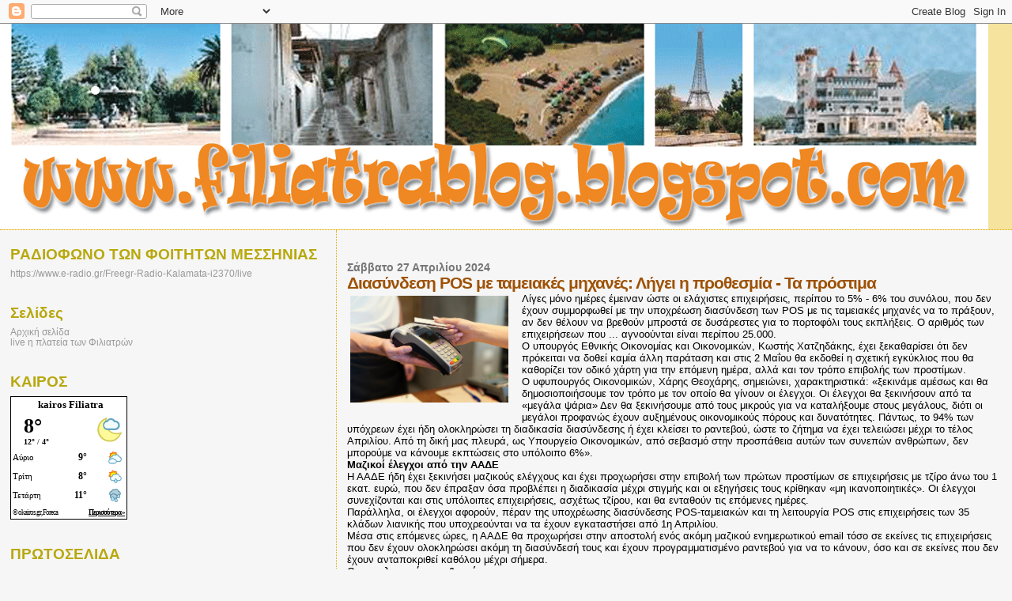

--- FILE ---
content_type: text/html
request_url: https://www.okairos.gr/widget/get/36c64822b68ae7eaa5fa49292fe7497d?v=11001
body_size: 836
content:
<!DOCTYPE html PUBLIC "-//W3C//DTD XHTML 1.0 Strict//EN""http://www.w3.org/TR/xhtml1/DTD/xhtml1-strict.dtd"><html xmlns="http://www.w3.org/1999/xhtml" lang="se" xml:lang="en"><head><title>Widget - klart.se</title><meta http-equiv="Content-Type" content="text/html; charset=UTF-8" /><meta name="revisit-after" content="1 days" /><meta name="lang" content="se" /><meta http-equiv="Cache-Control" content="no-cache" /><link rel="stylesheet" type="text/css" media="screen,projection,print" href="/css/eltiempo_widget.css/v96" /><style type="text/css">html, body {background: transparent !important;width: 100% !important;overflow: hidden !important;*overflow: visible !important;_overflow: hidden !important;height: 100% !important;}body {background: transparent !important;font-family: Verdana !important;color: #000000 !important;}body #widget {width: 100% !important;height: 100% !important;}body table h2,body table h3,body table a {color: #000000 !important;}h1, h2, h3, h4, h5, h6, div, table {font-family: Verdana !important;}</style></head><body class="js-enabled"><script type="text/javascript">baseURL = '';</script><table cellspacing="0" id="widget" class="widget-normal v2"><tr class="head"><td colspan="3"><h2><a href="https://www.okairos.gr/φιλιατρά.html">kairos Filiatra</a></h2></td></tr><tr class="first-day"><td class="temp" colspan="2"><strong>8&deg;</strong><span><b class="max-temp">12&deg;</b> / <b class="min-temp">4&deg;</b></span></td><td class="icon"><div class="icon n100"></div></td></tr><tr class="day"><td class="title"><h3>Αύριο </h3></td><td class="temp">9&deg;</td><td class="icon"><div class="icon d300s"></div></td></tr><tr class="day"><td class="title"><h3>Τρίτη</h3></td><td class="temp">8&deg;</td><td class="icon"><div class="icon d210s"></div></td></tr><tr class="day"><td class="title"><h3>Τετάρτη</h3></td><td class="temp">11&deg;</td><td class="icon"><div class="icon d430s"></div></td></tr><tr class="foot"><td class="copy" colspan="2">&copy; okairos.gr, Foreca</td><td class="more"><a href="https://www.okairos.gr/φιλιατρά.html">Περισσότερα &raquo;</a></td></tr></table><script type="text/javascript" src="/js/widget.js/v1"></script><script type="text/javascript">ElTiempoWidget.init();</script><script defer src="https://static.cloudflareinsights.com/beacon.min.js/vcd15cbe7772f49c399c6a5babf22c1241717689176015" integrity="sha512-ZpsOmlRQV6y907TI0dKBHq9Md29nnaEIPlkf84rnaERnq6zvWvPUqr2ft8M1aS28oN72PdrCzSjY4U6VaAw1EQ==" data-cf-beacon='{"version":"2024.11.0","token":"e2d205b92f3f41139757161ce79c67f2","r":1,"server_timing":{"name":{"cfCacheStatus":true,"cfEdge":true,"cfExtPri":true,"cfL4":true,"cfOrigin":true,"cfSpeedBrain":true},"location_startswith":null}}' crossorigin="anonymous"></script>
</body></html>